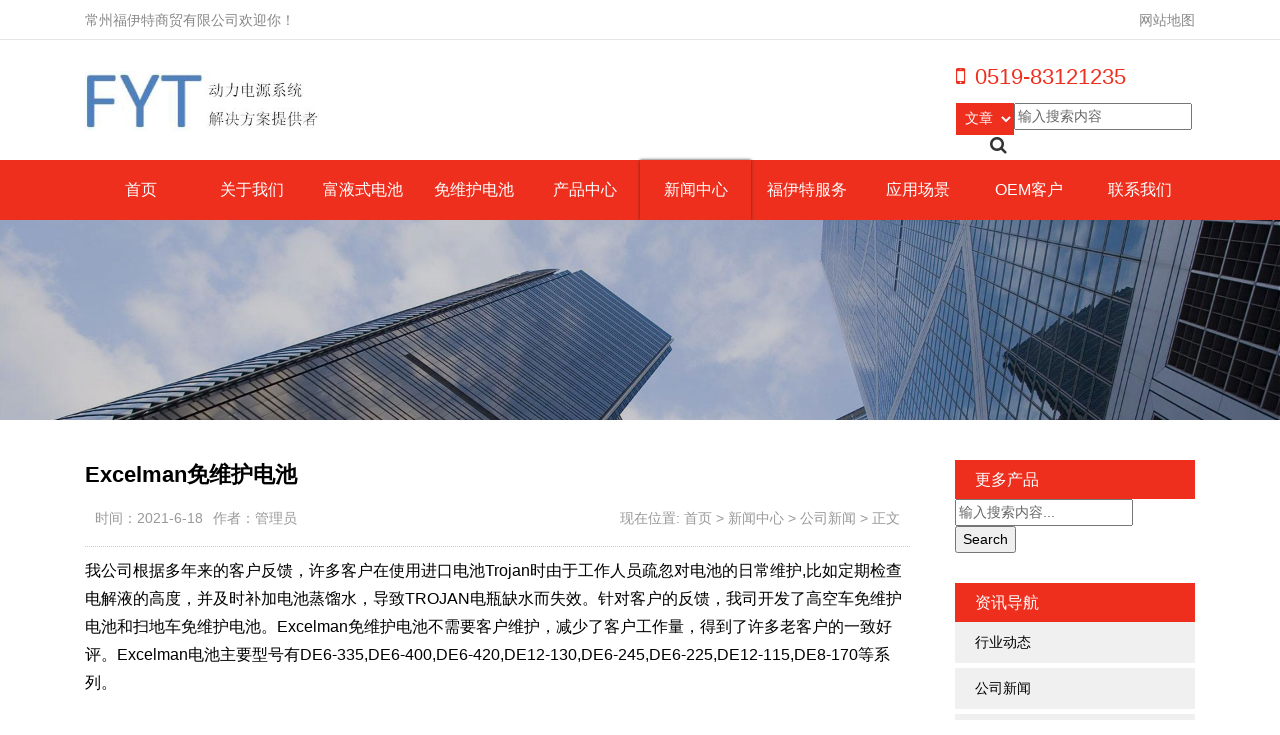

--- FILE ---
content_type: text/html; charset=UTF-8
request_url: http://czfyt.com/670.html
body_size: 5979
content:
<!DOCTYPE html>
<html>
<head>
<link rel="icon" href="" type="image/x-icon" />
<link rel="shortcut icon" href="" type="image/x-icon" />
<meta charset="UTF-8">
<meta name="viewport" content="width=device-width, initial-scale=1">
<meta http-equiv="Cache-Control" content="no-transform" /> 
<meta http-equiv="Cache-Control" content="no-siteapp" />
<meta name="applicable-device" content="pc,mobile">
<meta http-equiv="X-UA-Compatible" content="IE=edge">
<meta name="format-detection" content="telephone=no">
<title>Excelman免维护电池 - 常州福伊特商贸有限公司</title>
<meta name="description" content="Excelman电池主要型号有DE6-400,DE6-335,DE6-420,DE12-130,DE6-245,DE6-225,DE12-115,DE8-170等系列。" />
<meta name="keywords" content="DE6-400电池|DE6-335|DE6-420|Excelman电池|DC130-12蓄电池" />
<link rel='dns-prefetch' href='//maxcdn.bootstrapcdn.com' />
<link rel='dns-prefetch' href='//s.w.org' />
<link rel='stylesheet' id='wp-block-library-css'  href='http://czfyt.com/wp-includes/css/dist/block-library/style.min.css?ver=5.5.17' type='text/css' media='all' />
<link rel='stylesheet' id='thumbs_rating_styles-css'  href='http://czfyt.com/wp-content/plugins/link-library/upvote-downvote/css/style.css?ver=1.0.0' type='text/css' media='all' />
<link rel='stylesheet' id='bootstrap-css'  href='http://czfyt.com/wp-content/themes/xshuan/css/bootstrap.css?ver=5.5.17' type='text/css' media='all' />
<link rel='stylesheet' id='layout-css'  href='http://czfyt.com/wp-content/themes/xshuan/css/layout.css?ver=5.5.17' type='text/css' media='all' />
<link rel='stylesheet' id='jquery.fancybox-css'  href='http://czfyt.com/wp-content/themes/xshuan/css/jquery.fancybox.css?ver=5.5.17' type='text/css' media='all' />
<link rel='stylesheet' id='owl.carousel-css'  href='http://czfyt.com/wp-content/themes/xshuan/css/owl.carousel.css?ver=5.5.17' type='text/css' media='all' />
<link rel='stylesheet' id='owl.theme.default-css'  href='http://czfyt.com/wp-content/themes/xshuan/css/owl.theme.default.css?ver=5.5.17' type='text/css' media='all' />
<link rel='stylesheet' id='font-awesome-css'  href='https://maxcdn.bootstrapcdn.com/font-awesome/4.7.0/css/font-awesome.min.css?ver=2.50' type='text/css' media='all' />
<link rel='stylesheet' id='slicknav-css'  href='http://czfyt.com/wp-content/themes/xshuan/css/slicknav.min.css?ver=5.5.17' type='text/css' media='all' />
<link rel='stylesheet' id='xs-style-css'  href='http://czfyt.com/wp-content/themes/xshuan/style.css?ver=5.5.17' type='text/css' media='all' />
<link rel='stylesheet' id='responsive-css'  href='http://czfyt.com/wp-content/themes/xshuan/css/responsive.css?ver=5.5.17' type='text/css' media='all' />
<link rel='stylesheet' id='gudengbao-css'  href='http://czfyt.com/wp-content/themes/xshuan/css/gudengbao.css?ver=1590129095' type='text/css' media='all' />
<script type='text/javascript' src='http://czfyt.com/wp-includes/js/jquery/jquery.js?ver=1.12.4-wp' id='jquery-core-js'></script>
<script type='text/javascript' id='thumbs_rating_scripts-js-extra'>
/* <![CDATA[ */
var thumbs_rating_ajax = {"ajax_url":"http:\/\/czfyt.com\/wp-admin\/admin-ajax.php","nonce":"cc95b2cbe9"};
/* ]]> */
</script>
<script type='text/javascript' src='http://czfyt.com/wp-content/plugins/link-library/upvote-downvote/js/general.js?ver=4.0.1' id='thumbs_rating_scripts-js'></script>
<link rel="https://api.w.org/" href="http://czfyt.com/wp-json/" /><link rel="alternate" type="application/json" href="http://czfyt.com/wp-json/wp/v2/posts/670" /><link rel="canonical" href="http://czfyt.com/670.html" />
<link rel="alternate" type="application/json+oembed" href="http://czfyt.com/wp-json/oembed/1.0/embed?url=http%3A%2F%2Fczfyt.com%2F670.html" />
<link rel="alternate" type="text/xml+oembed" href="http://czfyt.com/wp-json/oembed/1.0/embed?url=http%3A%2F%2Fczfyt.com%2F670.html&#038;format=xml" />
</head>
<body class="post-template-default single single-post postid-670 single-format-standard">
<header id="header">
<div class="top-header d-none d-md-block">
<div class="container">
<div class="float-left">常州福伊特商贸有限公司欢迎你！</div>
<div class="float-right">
<a href="http://czfyt.com/sitemap.xml" target="_blank" data-wpel-link="internal">网站地图</a>
</div>
</div>
</div>
<div class="btm-header mt-20 mb-20 clearfix">
<div class="container">
<div class="header-logo float-left">
<a title="常州福伊特商贸有限公司" href="http://czfyt.com" data-wpel-link="internal">
<img src="http://czfyt.com/wp-content/uploads/2020/09/FYT-LOGO.jpg" alt="常州福伊特商贸有限公司" />
</a>
</div>
<div class="header-phone d-none d-md-block">
<p class="mb-10"><i class="fa fa-mobile-phone"></i>0519-83121235</p>
<form method="get" class="search-form" action="http://czfyt.com/">
<select name="post_type" class="search-select">
<option value="post">
文章</option>
<option value="product">
产品</option>
</select>
<input type="text" name="s" class="search-input" autocomplete="off" placeholder="输入搜索内容">
<button class="btn-search"> <i class="fa fa-search"></i></button>
</form>
</div>
<div id="slick-mobile-menu"></div>
</div>
</div>
<div class="header-menu clearfix">
<ul id="menu-%e4%b8%bb%e5%af%bc%e8%88%aa" class="header-menu-con  container sf-menu"><li id="menu-item-271" class="menu-item menu-item-type-post_type menu-item-object-page menu-item-home menu-item-271"><a href="http://czfyt.com/" data-wpel-link="internal">首页</a></li>
<li id="menu-item-241" class="menu-item menu-item-type-post_type menu-item-object-page menu-item-has-children menu-item-241"><a href="http://czfyt.com/about" data-wpel-link="internal">关于我们</a>
<ul class="sub-menu">
	<li id="menu-item-243" class="menu-item menu-item-type-post_type menu-item-object-page menu-item-243"><a href="http://czfyt.com/about/industry" data-wpel-link="internal">企业文化</a></li>
	<li id="menu-item-245" class="menu-item menu-item-type-post_type menu-item-object-page menu-item-245"><a href="http://czfyt.com/about/zeren" data-wpel-link="internal">社会责任</a></li>
</ul>
</li>
<li id="menu-item-222" class="menu-item menu-item-type-taxonomy menu-item-object-products menu-item-222"><a href="http://czfyt.com/products/fysdc" data-wpel-link="internal">富液式电池</a></li>
<li id="menu-item-221" class="menu-item menu-item-type-taxonomy menu-item-object-products menu-item-221"><a href="http://czfyt.com/products/nyjx" data-wpel-link="internal">免维护电池</a></li>
<li id="menu-item-264" class="menu-item menu-item-type-taxonomy menu-item-object-products menu-item-has-children menu-item-264"><a href="http://czfyt.com/products/product-center" data-wpel-link="internal">产品中心</a>
<ul class="sub-menu">
	<li id="menu-item-365" class="menu-item menu-item-type-taxonomy menu-item-object-products menu-item-365"><a href="http://czfyt.com/products/jkcdq" data-wpel-link="internal">进口充电器</a></li>
	<li id="menu-item-364" class="menu-item menu-item-type-post_type menu-item-object-product menu-item-364"><a href="http://czfyt.com/product/177.html" data-wpel-link="internal">产品配件</a></li>
</ul>
</li>
<li id="menu-item-263" class="menu-item menu-item-type-taxonomy menu-item-object-category current-post-ancestor current-menu-parent current-post-parent menu-item-has-children menu-item-263"><a href="http://czfyt.com/category/news-center" data-wpel-link="internal">新闻中心</a>
<ul class="sub-menu">
	<li id="menu-item-269" class="menu-item menu-item-type-taxonomy menu-item-object-category current-post-ancestor current-menu-parent current-post-parent menu-item-269"><a href="http://czfyt.com/category/news-center/gs" data-wpel-link="internal">公司新闻</a></li>
	<li id="menu-item-270" class="menu-item menu-item-type-taxonomy menu-item-object-category menu-item-270"><a href="http://czfyt.com/category/news-center/hy" data-wpel-link="internal">行业动态</a></li>
</ul>
</li>
<li id="menu-item-247" class="menu-item menu-item-type-post_type menu-item-object-page menu-item-has-children menu-item-247"><a href="http://czfyt.com/service" data-wpel-link="internal">福伊特服务</a>
<ul class="sub-menu">
	<li id="menu-item-248" class="menu-item menu-item-type-post_type menu-item-object-page menu-item-248"><a href="http://czfyt.com/service/zoomlion" data-wpel-link="internal">合作模式</a></li>
	<li id="menu-item-262" class="menu-item menu-item-type-post_type menu-item-object-page menu-item-262"><a href="http://czfyt.com/about/hezuogongying" data-wpel-link="internal">合作共赢</a></li>
	<li id="menu-item-240" class="menu-item menu-item-type-post_type menu-item-object-page menu-item-240"><a href="http://czfyt.com/about/quanqiuwangluo" data-wpel-link="internal">销售网络</a></li>
</ul>
</li>
<li id="menu-item-224" class="menu-item menu-item-type-taxonomy menu-item-object-category menu-item-224"><a href="http://czfyt.com/category/news-center/case" data-wpel-link="internal">应用场景</a></li>
<li id="menu-item-260" class="28 menu-item menu-item-type-post_type menu-item-object-page menu-item-260"><a href="http://czfyt.com/sample-page-2-2/sample-page-2" data-wpel-link="internal">OEM客户</a></li>
<li id="menu-item-246" class="menu-item menu-item-type-post_type menu-item-object-page menu-item-privacy-policy menu-item-246"><a href="http://czfyt.com/sample-page-2-2/contact" data-wpel-link="internal">联系我们</a></li>
</ul></div>
<script>
(function(){
   var src = document.location.protocol +'//js.passport.qihucdn.com/11.0.1.js?0cafbe109ab248eb7be06d7f99c4009f';
   document.write('<script src="' + src + '" id="sozz"><\/script>');
})();
</script>
</header><section id="slider" class="text-center">
<img src="http://czfyt.com/wp-content/themes/xshuan/images/s1.jpg" alt="Excelman免维护电池" title="Excelman免维护电池">
</section>
<main id="main" class="pt-40 pb-40">
<div class="container">
<div class="row">
<div class="col-md-9 col-12">
<div class="content">
<article id="post-670" class="post-670 post type-post status-publish format-standard hentry category-gs category-news-center">
<div class="single-header">
<h1>Excelman免维护电池</h1>
<div class="single-meta">
<span class="time">时间：2021-6-18</span>
<span class="author hidden-xs">作者：管理员</span>
<nav  class="crumbs"><div class="con">现在位置: <a itemprop="breadcrumb" href="http://czfyt.com" data-wpel-link="internal">首页</a> > <a itemprop="breadcrumb" href="http://czfyt.com/category/news-center" data-wpel-link="internal">新闻中心</a> > <a itemprop="breadcrumb" href="http://czfyt.com/category/news-center/gs" data-wpel-link="internal">公司新闻</a> > <span>正文</span></div></nav></div>
</div>
<div class="entry-content">

<p>我公司根据多年来的客户反馈，许多客户在使用进口电池Trojan时由于工作人员疏忽对电池的日常维护,比如定期检查电解液的高度，并及时补加电池蒸馏水，导致TROJAN电瓶缺水而失效。针对客户的反馈，我司开发了高空车免维护电池和扫地车免维护电池。Excelman免维护电池不需要客户维护，减少了客户工作量，得到了许多老客户的一致好评。Excelman电池主要型号有DE6-335,DE6-400,DE6-420,DE12-130,DE6-245,DE6-225,DE12-115,DE8-170等系列。</p>
 
</div>
</article>
<div class="single-info">
<div class="post-tags float-left"></div>
<div class="float-right">版权所有：http://czfyt.com 转载请注明出处</div>
</div>
<nav id="nav-single" class="clearfix">
<div class="nav-previous">上一篇: <a href="http://czfyt.com/668.html" rel="prev" data-wpel-link="internal">Trojan电池规格表</a></div>
<div class="nav-next">下一篇: <a href="http://czfyt.com/678.html" rel="next" data-wpel-link="internal">Crown叉车电池型号</a></div>
</nav>
</div>
<div class="cp-xg mt-30">
<h3>推荐产品</h3>
<div class="pro-con">
<ul class="row">
<li class="col-md-3 col-6 mb-20">
<a href="http://czfyt.com/product/454.html" rel="bookmark" title="US31DCXC电池" data-wpel-link="internal">
<img   src="http://czfyt.com/wp-content/themes/xshuan/timthumb.php?src=http://czfyt.com/wp-content/uploads/2020/09/US31DCXC.jpg&h=400&w=400&zc=1" alt="US31DCXC电池" />
<p>US31DCXC电池</p></a>  
</li>
<li class="col-md-3 col-6 mb-20">
<a href="http://czfyt.com/product/378.html" rel="bookmark" title="T-1275Plus电池" data-wpel-link="internal">
<img   src="http://czfyt.com/wp-content/themes/xshuan/timthumb.php?src=http://czfyt.com/wp-content/uploads/2020/10/T-1275plus.jpg&h=400&w=400&zc=1" alt="T-1275Plus电池" />
<p>T-1275Plus电池</p></a>  
</li>
<li class="col-md-3 col-6 mb-20">
<a href="http://czfyt.com/product/75.html" rel="bookmark" title="GF6180V胶体电池" data-wpel-link="internal">
<img   src="http://czfyt.com/wp-content/themes/xshuan/timthumb.php?src=http://czfyt.com/wp-content/uploads/2020/10/GF06180V.jpg&h=400&w=400&zc=1" alt="GF6180V胶体电池" />
<p>GF6180V胶体电池</p></a>  
</li>
<li class="col-md-3 col-6 mb-20">
<a href="http://czfyt.com/product/812.html" rel="bookmark" title="TAB150AH电池" data-wpel-link="internal">
<img   src="http://czfyt.com/wp-content/themes/xshuan/timthumb.php?src=http://czfyt.com/wp-content/uploads/2024/04/czfyt.com_2024-04-25_05-06-59.jpg&h=400&w=400&zc=1" alt="TAB150AH电池" />
<p>TAB150AH电池</p></a>  
</li>
</ul>
</div>
</div></div>
<div class="col-md-3 d-none d-md-block">
<div class="sidebar">
<aside id="search-2" class="widget widget_search"><h3 class="widget-title">更多产品</h3><form method="get" id="searchform" action="http://czfyt.com">
		<input type="text" class="field" name="s" id="s" placeholder="输入搜索内容...">
		<input type="submit" class="submit" name="submit" id="searchsubmit" value="Search">
</form></aside><aside id="nav_menu-2" class="widget widget_nav_menu"><h3 class="widget-title">资讯导航</h3><div class="menu-%e9%a1%b5%e9%9d%a2%e5%af%bc%e8%88%aa-container"><ul id="menu-%e9%a1%b5%e9%9d%a2%e5%af%bc%e8%88%aa" class="menu"><li id="menu-item-234" class="menu-item menu-item-type-taxonomy menu-item-object-category menu-item-234"><a href="http://czfyt.com/category/news-center/hy" data-wpel-link="internal">行业动态</a></li>
<li id="menu-item-232" class="menu-item menu-item-type-taxonomy menu-item-object-category current-post-ancestor current-menu-parent current-post-parent menu-item-232"><a href="http://czfyt.com/category/news-center/gs" data-wpel-link="internal">公司新闻</a></li>
<li id="menu-item-233" class="menu-item menu-item-type-taxonomy menu-item-object-category menu-item-233"><a href="http://czfyt.com/category/news-center/case" data-wpel-link="internal">应用场景</a></li>
</ul></div></aside>
		<aside id="recent-posts-3" class="widget widget_recent_entries">
		<h3 class="widget-title">近期文章</h3>
		<ul>
											<li>
					<a href="http://czfyt.com/1033.html" data-wpel-link="internal">常州观光车蓄电池</a>
									</li>
											<li>
					<a href="http://czfyt.com/1029.html" data-wpel-link="internal">鼎力高空车蓄电池</a>
									</li>
											<li>
					<a href="http://czfyt.com/1021.html" data-wpel-link="internal">合力/中力小金刚充电器</a>
									</li>
											<li>
					<a href="http://czfyt.com/1017.html" data-wpel-link="internal">YTO东方红叉车电池</a>
									</li>
											<li>
					<a href="http://czfyt.com/1016.html" data-wpel-link="internal">UN尤恩叉车电池</a>
									</li>
											<li>
					<a href="http://czfyt.com/1015.html" data-wpel-link="internal">GOODSENSE吉鑫祥叉车电池</a>
									</li>
											<li>
					<a href="http://czfyt.com/1014.html" data-wpel-link="internal">Hilectro海迈克叉车电池</a>
									</li>
											<li>
					<a href="http://czfyt.com/1013.html" data-wpel-link="internal">精工电动叉车电池</a>
									</li>
											<li>
					<a href="http://czfyt.com/1012.html" data-wpel-link="internal">BYD比亚迪叉车电池</a>
									</li>
											<li>
					<a href="http://czfyt.com/1011.html" data-wpel-link="internal">XGMA厦工叉车电池</a>
									</li>
					</ul>

		</aside><aside id="text-2" class="widget widget_text"><h3 class="widget-title">联系我们</h3>			<div class="textwidget"><p>24小时为您服务<br />
（周一至周五8:30~17:00）<br />
电话：0519-83121235<br />
手机：13915075019</p>
<p>邮箱：czsales@czfyt.com<br />
地址：江苏省常州市新北区奔牛集贸市场49号</p>
</div>
		</aside><aside id="media_image-2" class="widget widget_media_image"><img width="632" height="410" src="http://czfyt.com/wp-content/uploads/2018/04/global_img2.jpg" class="image wp-image-169  attachment-full size-full" alt="" loading="lazy" style="max-width: 100%; height: auto;" /></aside><aside id="meta-2" class="widget widget_meta"><h3 class="widget-title">功能</h3>
		<ul>
						<li><a href="http://czfyt.com/wp-login.php" data-wpel-link="internal">登录</a></li>
			<li><a href="http://czfyt.com/feed" data-wpel-link="internal">条目feed</a></li>
			<li><a href="http://czfyt.com/comments/feed" data-wpel-link="internal">评论feed</a></li>

			<li><a href="https://cn.wordpress.org/" data-wpel-link="external" rel="external noopener noreferrer">WordPress.org</a></li>
		</ul>

		</aside></div>
</div>
</div>
</div>
</main>
<section class="contact pt-80 pb-80" style="background-image:url(http://czfyt.com/wp-content/themes/xshuan/images/reservation_bgc.jpg);background-repeat:no-repeat;background-position:center center;background-size:cover;">
<div class="container text-center">
<h3 class="mb-20">真诚期待与您的合作</h3>
<p>获取报价·了解更多业务·7*24小时专业服务</p>
<a class="btn-action mt-30" href="http://czfyt.com/contact" target="_blank" data-wpel-link="internal">联系我们</a>
</div>
</section><section id="footer">
<div class="container">
<div class="footer-top clearfix pt-40 pb-40">
<div class="row">
<div class="col-md-2 d-none d-md-block">
<h3>
关于我们</h3>
<ul id="menu-%e5%85%b3%e4%ba%8e%e6%88%91%e4%bb%ac" class="web-menu-con"><li id="menu-item-251" class="menu-item menu-item-type-post_type menu-item-object-page menu-item-251"><a href="http://czfyt.com/about" data-wpel-link="internal">关于我们</a></li>
<li id="menu-item-256" class="menu-item menu-item-type-post_type menu-item-object-page menu-item-256"><a href="http://czfyt.com/about/zeren" data-wpel-link="internal">社会责任</a></li>
<li id="menu-item-255" class="menu-item menu-item-type-post_type menu-item-object-page menu-item-255"><a href="http://czfyt.com/about/industry" data-wpel-link="internal">企业文化</a></li>
</ul></div>
<div class="col-md-2 d-none d-md-block">
<h3>
产品导航</h3>
<ul id="menu-%e4%ba%a7%e5%93%81%e5%af%bc%e8%88%aa" class="custom-menu-con"><li id="menu-item-226" class="menu-item menu-item-type-taxonomy menu-item-object-products menu-item-226"><a href="http://czfyt.com/products/fysdc" data-wpel-link="internal">富液式电池</a></li>
<li id="menu-item-225" class="menu-item menu-item-type-taxonomy menu-item-object-products menu-item-225"><a href="http://czfyt.com/products/nyjx" data-wpel-link="internal">免维护电池</a></li>
<li id="menu-item-227" class="menu-item menu-item-type-taxonomy menu-item-object-products menu-item-227"><a href="http://czfyt.com/products/dcpj" data-wpel-link="internal">电池配件和充电器</a></li>
</ul></div>
<div class="col-md-2 d-none d-md-block">
<h3>
服务支持</h3>
<ul id="menu-%e6%9c%8d%e5%8a%a1%e6%94%af%e6%8c%81" class="theme-menu-con"><li id="menu-item-257" class="menu-item menu-item-type-post_type menu-item-object-page menu-item-257"><a href="http://czfyt.com/service" data-wpel-link="internal">福伊特服务</a></li>
<li id="menu-item-258" class="menu-item menu-item-type-post_type menu-item-object-page menu-item-258"><a href="http://czfyt.com/service/zoomlion" data-wpel-link="internal">合作模式</a></li>
<li id="menu-item-261" class="menu-item menu-item-type-post_type menu-item-object-page menu-item-261"><a href="http://czfyt.com/about/hezuogongying" data-wpel-link="internal">合作共赢</a></li>
<li id="menu-item-238" class="menu-item menu-item-type-post_type menu-item-object-page menu-item-238"><a href="http://czfyt.com/about/quanqiuwangluo" data-wpel-link="internal">销售网络</a></li>
</ul></div>
<div class="col-md-4 col-6">
<h3>联系我们</h3>
<div class="tel">
24小时为您服务<br />
（周一至周五8:30~17:00）<br />
电话：0519-83121235<br />
手机：13915075019<br />
地址：江苏省常州市新北区奔牛集贸市场49号</div>
</div> 
<div class="col-md-2 col-6">
<h3>关注我们</h3>
<img src="http://czfyt.com/wp-content/uploads/2020/09/39.107.138.29_2020-09-16_11-37-49.jpg">
</div> 
</div>
</div>
</div>
<div class="copyr pt-20 pb-20">
<p>Copyright © 2026 <a href="http://czfyt.com" data-wpel-link="internal">常州福伊特商贸有限公司</a> All Rights Reserved &nbsp;&nbsp;<a target="_blank" href="http://beian.miit.gov.cn" rel="nofollow external noopener noreferrer" data-wpel-link="external">苏ICP备14020711号-1</a>&nbsp;&nbsp;</p>
</div>
</section>
<script type='text/javascript' src='http://czfyt.com/wp-content/themes/xshuan/js/bootstrap.js?ver=5.5.17' id='bootstrap-js'></script>
<script type='text/javascript' src='http://czfyt.com/wp-content/themes/xshuan/js/superfish.js?ver=5.5.17' id='superfish-js'></script>
<script type='text/javascript' src='http://czfyt.com/wp-content/themes/xshuan/js/jquery.slicknav.js?ver=5.5.17' id='slicknav-js'></script>
<script type='text/javascript' src='http://czfyt.com/wp-content/themes/xshuan/js/modernizr.js?ver=5.5.17' id='modernizr-js'></script>
<script type='text/javascript' src='http://czfyt.com/wp-content/themes/xshuan/js/html5.js?ver=5.5.17' id='html5-js'></script>
<script type='text/javascript' src='http://czfyt.com/wp-content/themes/xshuan/js/owl.carousel.js?ver=5.5.17' id='carousel-js'></script>
<script type='text/javascript' src='http://czfyt.com/wp-content/themes/xshuan/js/jquery.fancybox.js?ver=5.5.17' id='fancybox-js'></script>
<script type='text/javascript' src='http://czfyt.com/wp-content/themes/xshuan/js/xs.js?ver=5.5.17' id='xs-js'></script>
<script type='text/javascript' src='http://czfyt.com/wp-includes/js/wp-embed.min.js?ver=5.5.17' id='wp-embed-js'></script>
<div class="rtbar"> 
<ul> 
<li class="rtbar1" style="left: 0px;"> <a href="tel:13915075019" rel="nofollow" data-wpel-link="internal"> <i class="fa fa-phone"></i>13915075019</a> </li> 
<li class="rtbar2"> <a href="tencent://message/?uin=2811584509&amp;Menu=yes" rel="nofollow" data-wpel-link="internal"><i class="fa fa-qq"></i>QQ咨询</a> </li> 
<li class="rtbar3"> <a href="javascript:void(0)" data-wpel-link="internal"><i class="fa fa-wechat"></i>客服微信</a>  
<div class="wbox"><img src="http://czfyt.com/wp-content/uploads/2020/09/39.107.138.29_2020-09-16_11-37-49.jpg"></div>
</li> 
<li class="rtbar4 gotop"> <a href="javascript:void(0)" data-wpel-link="internal"> <i class="fa fa-chevron-up"></i></a></li> 
</ul> 
</div>
<div class="apply">
<a href="tel:13915075019" title="拨打电话" rel="nofollow" class="bm-phone" data-wpel-link="internal"> 
<i class="fa fa-phone" aria-hidden="true"></i>13915075019</a>
<a href="sms:13915075019" title="发送短信" rel="nofollow" class="bm-form" data-wpel-link="internal"> 
<i class="fa fa-user-circle-o" aria-hidden="true"></i>发送短信</a>
</div>
<script>
(function(){
    var bp = document.createElement('script');
    var curProtocol = window.location.protocol.split(':')[0];
    if (curProtocol === 'https') {
        bp.src = 'https://zz.bdstatic.com/linksubmit/push.js';
    }
    else {
        bp.src = 'http://push.zhanzhang.baidu.com/push.js';
    }
    var s = document.getElementsByTagName("script")[0];
    s.parentNode.insertBefore(bp, s);
})();
</script>
</body>
</html>

--- FILE ---
content_type: text/css
request_url: http://czfyt.com/wp-content/themes/xshuan/style.css?ver=5.5.17
body_size: 3800
content:
@charset "utf-8";
/*

*/
html, body, applet, object, iframe, h1, h2, h3, h4, h5, h6, blockquote, pre, abbr, acronym, address, cite, code, del, dfn, font, ins, kbd, q, s, samp, small, strike, sub, sup, tt, var, dl, dt, dd, ol, ul, li, fieldset, form, label, legend, caption, tbody, tfoot, thead{
	border: 0;
	font-size: 14px;
	font-style: inherit;
	font-weight: inherit;
	outline: 0;
	padding: 0;
	margin: 0;
	vertical-align: baseline;
}
body{
    font-family: "Microsoft YaHei", Arial, Helvetica, sans-serif, '宋体';
	background-color: #ffffff;
	color:#000;
}
p{
	padding: 0;
	margin: 0;	
}
ul,li,ol {
	list-style: none;
	background: transparent;
	margin-bottom:0;
}
a,a:focus{
	text-decoration: none;
	color: #000;
}
a:hover{
	color: #ef2f1e;
	text-decoration: none;
}
a,button,input{ 
outline: none;
}

select.search-select,option {
    border:none;
    outline: none;
}
img {
    max-width: 100%;
    height: auto;
    vertical-align: top;
    -ms-interpolation-mode: bicubic;
    border: 0;
}
textarea{
	resize: vertical;
}
input::-webkit-input-placeholder, textarea::-webkit-input-placeholder {   
 /* WebKit browsers */   
color: #666;   
}   
input:-moz-placeholder, textarea:-moz-placeholder {   
/* Mozilla Firefox 4 to 18 */   
color: #666;   
}   
input::-moz-placeholder, textarea::-moz-placeholder {   
 /* Mozilla Firefox 19+ */   
color: #666;   
}   
input:-ms-input-placeholder, textarea:-ms-input-placeholder {   
 /* Internet Explorer 10+ */   
color: #666;   
}
.alignleft {
display:inline;
float:left;
margin-right:1.625em;
}
.alignright {
display:inline;
float:right;
margin-left:1.625em;
}
.aligncenter {
clear:both;
display:block;
margin-left:auto;
margin-right:auto;
}
embed,
iframe,
object {
  max-width: 100%;
  margin:20px auto;
  display:block;
}
table{
  margin:15px auto;
  border-collapse:collapse;
  border:1px solid #aaa;
  width:100%;
}
table th {
  vertical-align:baseline;
  padding:5px 15px 5px 6px;
  background-color:#3F3F3F;
  border:1px solid #3F3F3F;
  text-align:left;
  color:#fff;
}
table td {
	vertical-align: middle;
	padding: 10px;
  border:1px solid #aaa;
}
table tr:nth-child(odd) {
  background-color:#F5F5F5;
}
table tr:nth-child(even) {
  background-color:#fff;
}
#header{
	position:relative;
}
#header .top-header  {
    height: 40px;
    line-height: 40px;
    background-color: #fff;
    border-bottom: solid 1px #e5e5e5;
	color: #888888;
}
#header .top-header a{color: #888888;}
.btm-header{
    height: 80px;
} 
.header-logo{
    height: 80px;
    line-height: 80px;
    max-width: 50%;
} 
.header-logo a {
    vertical-align: middle;
    display: block;
}
.header-logo a img{
	vertical-align: middle;
	width:auto;
	display:inline-block;
	max-height:60px;
	}
.header-phone{
	float:right;
}
.header-phone p{
	color: #ef2f1e;
    font-size: 22px;
}
.header-phone p i{
	margin-right:10px;
}
.header-menu{
	background: #ef2f1e;	
}
.header-menu>ul>li{
	float:left;
	position:relative;
	height: 60px;
    line-height: 60px;
	width:10%;
	text-align:center;
}
.header-menu>ul>li.current-menu-item>a, .header-menu>ul>li.current-post-parent>a, .header-menu>ul>li.current-product-parent>a {
    -moz-box-shadow: 0px 2px 5px #333;
    -webkit-box-shadow: 0px 2px 5px #333;
    box-shadow: 0px 0px 3px 0px #333;
}
.header-menu>ul>li>a{
    display:block;
    font-size: 16px;
    position: relative;
    color: #fff;
}
.header-menu>ul>li:hover>a{
	color:#fff !important;
}
.sf-menu ul {
    position: absolute;
    width: 150px;
    display: none;
    z-index: 9999;
    background-color: #FFF;
    box-shadow: 0 0 10px rgba(0, 0, 0, 0.3);
    top: 100%;
}
.sf-menu ul li {
    width: 100%;
    border-bottom: 1px solid #dcdcdc;
    position: relative;
    z-index: 9999;
    line-height: 1.4;
}
.sf-menu ul li:last-child{border-bottom: none;}
.sf-menu ul li a {
    display: block;
    border: none;
    text-align: center;
	padding: 10px;
}
.sf-menu ul li:hover {
	background-color:#ef2f1e;
}
.sf-menu ul >li:hover>a{color:#fff !important;}
.sf-menu ul ul {
    top: 1px;
    left: 100%;
}
.sf-menu li li ul {
    margin-top: -1px;
}
#slider{position:relative;}
#slider .owl-dots{
	position: absolute;
    width: 100%;
    bottom: 0px;
}
.header-phone form {
    position: relative;
	overflow: hidden;
}
.search-select{
    height: 32px;
    line-height: 32px;
    background-color: #ef2f1e;
    color: #fff;
    border: none;
	padding: 0 5px;
	float: left;
}

@supports (-ms-ime-align: auto) { //针对edge
  .search-input{
    border: solid 1px #e5e5e5;
    height: 32px;
    line-height: 32px;
    width: 200px;
    color: #999;
    padding-left: 10px;    
  }
}

.header-phone  form button {
    margin-left: -30px;
    background: 0 0;
    border: none;
    color: #333;
    font-size: 18px;
    line-height: 1.6;
}
.section-head{
	position:relative;
	overflow:hidden;
}
.section-head h2{
	color: #ef2f1e;
    font-size: 22px;
	font-weight: bold;
	float:left;
	position:relative;
	padding-bottom: 15px;
}
.section-head h2:after {
    content: '';
    width: 100%;
    height: 3px;
    background-color: #ef2f1e;
    position: absolute;
    bottom: 0;
    left: 0;
}
.section-head .more{
	float:right;
    color: #666;
    border: solid 1px #dedede;
	display:block;
	padding:5px 10px;
	margin-left:20px;
}
.section-head a.more:hover{
	background-color: #ef2f1e;
    color: #fff !important;
    border: solid 1px #ef2f1e;
}
.pro-cat .proli{
    width: 100%;
    border: solid 1px #e5e5e5;
    padding: 20px;
}
.pro-cat .proli h3{
    background-color: #fff;
    position: relative;
    font-size: 18px;
    border-top: none;
}
.pro-cat .proli ul{
	overflow:hidden;
}
.proli ul li {
    margin-right: 15px;
    float: left;
    margin-top: 20px;
}
.proli ul li a:hover{color: #ef2f1e;}
.pro-con li a{
	padding: 10px;
	border: solid 1px #e5e5e5;
	display:block;
	text-align:center;
}
.pro-con li a p{
	margin-top:10px;
	text-align:center;
	height: 20px;
    line-height: 20px;
    overflow: hidden;
}
.youshi-main{
    background-color: #e5e5e5;
}
.youshi-main .row{align-items: center;}
.youshi-con h3 a{
	color: #ef2f1e !important;
    font-size: 20px;
    display: block;
    font-weight: bold;
}
.youshi-con p{
    border-top: solid 1px #dedede;
	color: #666666;
    line-height: 28px;
	padding-top:20px;
	margin-right:15px;
}
.news-img a {
    display: inline-block;
	position: relative;
}
.news-img p{
    padding: 10px;
    position: absolute;
    width: 100%;
    bottom: 0;
    left: 0;
    text-align: center;
    color: #fff;
    background-color: rgba(0,0,0,.6);
    overflow: hidden;
    white-space: nowrap;
    text-overflow: ellipsis;
}

.news-con ul{
	overflow:hidden;
}
.news-con ul li a{
	display:block;
	border-top: solid 1px #dedede;
	overflow:hidden;
	padding: 15px 0;
}
.news-con ul li:nth-child(n+9) a{
	border-bottom: solid 1px #dedede;
}
.news-con ul li a h3{
	float:left;
	max-width:70%;
	overflow: hidden;
    white-space: nowrap;
    text-overflow: ellipsis;
}
.news-con ul li a span{
	float:right;
}
#gallery-1 img{padding:10px;border:none !important;}

.entry-des p{
	margin-bottom:10px;
}
.case-con div a{
	display:block;
	position:relative;
}
.case-con p{
	padding:10px;
    position: absolute;
    width: 100%;
    bottom: 0;
    left: 0;
    text-align: center;
    color: #fff;
    background-color: rgba(0,0,0,0.6);
    overflow: hidden;
    white-space: nowrap;
    text-overflow: ellipsis;
}
/* 底部样式 */

#footer {
  color: #666;
  background-color: #111111;
}
#footer h3 {
  font-size: 18px;
  color: #ffffff;
  margin: 0px 0px 15px;
}
#footer ul li a {
    color: #888888;
  display:block;
  line-height:2;
}
#footer ul li a:hover {
  color: #ffffff !important;
}
#footer .copyr {
  border-top: 1px solid #1b1b1b;
}
#footer p a {
  color: #666;
}
#footer p a:hover{color: #ffffff !important;}
.friend-link span {
    margin-right: 16px;
}
.friend-link a {
    font-size: 12px;
    line-height: 18px;
    margin-right: 16px;
    margin-bottom: 10px;
    display: inline-block;
	color: #888888;
}
.friend-link a:hover{
	color:#fff !important;
}
#footer .copyr p {
  text-align: center;
  padding:0 15px;
}
#footer .tel {
  color: #888888;
  line-height:2;
}
#footer .tel p strong {
  font-size: 22px;
  color: #fff;
}

/* 侧边栏样式 */
.sidebar{
	    padding: 0 0 0 15px;
}

.sidebar aside{
	margin-bottom:30px;
}
.sidebar aside:last-child{
	margin-bottom:0;
}
.sidebar h3.widget-title{
    background-color: #ef2f1e;
    color: #fff;
    font-size: 16px;
    text-align: left;
    padding: 10px 0 10px 20px;
}
.sidebar ul.menu li{
    display: block;
    background-color: #f0f0f0;
    padding:10px 0 10px 20px;
    margin-bottom: 5px;
}
.sidebar ul.menu li.current-menu-item a{
	font-weight:bold;
}
.widget_recent_entries ul{
	margin-top:15px;
}
.widget_recent_entries ul li {
    margin-bottom: 10px;
    position: relative;
}
.widget_recent_entries ul li a {
    height: 20px;
    line-height: 20px;
    display: block;
    overflow: hidden;
}
.widget_recent_entries ul li a:before {
    display: inline-block;
    vertical-align: 2px;
    width: 5px;
    height: 5px;
    background-color: #ef2f1e;
    border-radius: 50%;
    -webkit-border-radius: 50%;
    margin-right: 10px;
    content: "";
}
.entry-meta{
	overflow:hidden;
	margin-bottom:20px;
	border-bottom: 1px dotted #ddd;
	padding-bottom:20px;
}
.entry-meta h1 {
    font-size: 22px;
    color: #ef2f1e;
    font-weight: 800;
}
.entry-meta p {
	clear:both;
	color: #999999;
	margin-top:15px;
}
.crumbs{
	float:right;
}
.crumbs a,.crumbs {
    color: #999999;
}
.cp-img{
	padding: 10px;
    border: solid 1px #e5e5e5;	
}
.cp-child {
  overflow: hidden;
}
.cp-child .children{
	display:none;
}
.cp-child li {
  float: left;
  margin: 0 10px 20px 0;
}
.cp-child li a {
  padding: 8px 15px;
  border: 1px solid #dcdcdc;
  border-radius: 16px;
  -webkit-border-radius: 16px;
  display: inline-block;
}
.cp-child li a:hover{
    background: #ef2f1e;
    color: #fff !important;
	border: 1px solid #ef2f1e;
}
.content-list li{
	padding: 20px;
    border: 1px dotted #ddd;
    background-color: #fff;
}

.content-list li h2 a{
	display:inline-block;
	font-size:18px;
	float:left;
	color:#111;
}
.content-list li h2{
    margin-bottom: 15px;
    overflow: hidden;
	line-height:1.42;
}
.content-list li span{
	float:right;
}
.content-list li p{
	color: #999999;
}
.entry-content{
	overflow:hidden;
	font-size: 16px;
}
.entry-content p{
	margin-bottom:20px;
	line-height: 1.75;
}
.entry-content p:last-child{
	margin-bottom:0;
}
.entry-content a{
    color: #890e45;	
}
.entry-content div{
	margin-bottom:20px;
	max-width: 100%;
	font-size: 16px;
}
.entry-content h2 {
    font-size: 20px;
    font-weight: bold;
    margin-bottom:20px;
}
.entry-content h3 {
    font-size: 20px;
    font-weight: bold;
    margin-bottom:20px;
}
.entry-content ul {
  list-style: disc;
  margin: 0 0 15px 30px;
}
 .entry-content ul li {
  list-style: disc;
  font-size: 16px;
  line-height: 1.6;
}

.entry-content ol {
  list-style: decimal;
  margin: 0 0 15px 30px;
}
 .entry-content ol li {
  list-style: decimal;
  font-size: 16px;
  line-height: 1.6;
}
.entry-content blockquote {
	padding: 10px 20px;
	margin: 0 0 20px;
	font-size: 16px;
	border-left: 5px solid #8952E9;
	background-color: #f5f5f5;
}
.gallery .gallery-item{
	padding:10px;
}
.gallery .gallery-item img{
	border: none !important;
}
div.wp-caption{
	max-width:100%;
}
p.wp-caption-text,dd.wp-caption-text{
	text-align: center;
    margin-top: 10px;
    font-weight: bold;
	font-size:16px;
}

.single-header{
	margin-bottom:10px;
	border-bottom: 1px dotted #cccccc;
}
.single-header h1 {
    font-size: 22px;
    line-height: 1.4;
    font-weight: bold;
}

 .single-header .single-meta {
  overflow: hidden;
  padding: 10px;   
    color: #999999;
}
 .single-header .single-meta .author,
 .single-header .single-meta .time {
  float: left;
  margin-right: 10px;
  line-height: 36px;
}
.single-meta .crumbs{
    line-height: 36px;
}
#nav-single div{
	height: 30px;
    line-height: 30px;
    overflow: hidden;

}


/* 产品中心样式开始 */
.cp-con{
    border-bottom: solid 1px #dedede;
    padding-bottom: 20px;
}
.cp-con h1{
	 font-size: 26px;
    font-weight: bold;
    color: #111;
    line-height: 1.42;
}
 .cp-cat,.cp-cat a ,.cp-des h3{
    font-size: 16px;
    font-weight: bold;
    color: #323232;
}
.cp-des p{
	line-height: 2;
    color: #999999;
}
.navigation {
	margin:0 auto;
  text-align:center;
  display:block;
}
.navigation a,
.navigation span {
  display: inline-block;
  border: 1px solid #f5f5f5;
  padding: 10px 20px;
  margin: 0 1px;
      background-color: #fff;
}
.navigation .current {
  background-color: #ef2f1e;
  color: #fff;
  text-decoration: none;
  border: 1px solid #ef2f1e;
}
.screen-reader-text{
	    clip: rect(1px, 1px, 1px, 1px);
    position: absolute !important;
    height: 1px;
    width: 1px;
    overflow: hidden;
}

/* 产品中心样式结束 */

.cp-xg h3 {
    font-size: 18px;
    font-weight: bold;
	margin-bottom:20px;
}
.single-info {
    color: #999999;
    border-bottom: 1px dashed #ddd;
    padding-bottom: 20px;
    margin: 20px 0;
    overflow: hidden;
}
.rtbar{ display:none;position:fixed; top:200px; right:0; width:50px; height:203px; z-index:10;}
.rtbar li{ width:62px; height:50px; z-index:20; }
.rtbar li.rtbar1,.rtbar li.rtbar4{ position:absolute; left:0;}
.rtbar li.rtbar1{ top:0; width:172px; }
.rtbar li.rtbar2{ position:absolute; top:51px; left:0;width:126px;}
.rtbar li.rtbar3{ position:absolute; top:102px; left:0; width:62px; }
.rtbar li.rtbar4{ top:153px;}
.rtbar4{ position:absolute; top:102px; left:0;}
.rtbar li a{ display:block; color:#FFF !important; font-size:14px; height:50px; line-height:50px; overflow:hidden; background-color:#000; opacity:0.8; border-radius:6px;}
.rtbar li a .fa{ display:block; float:left; vertical-align:middle; width:24px; height:24px; margin:12px 12px 14px 14px;font-size: 24px;}
.rtbar li a:hover{ background-color:#ef2f1e; opacity:1;}
.wbox {
    position: absolute;
    right: 62px;
    width: 150px;
    height: 150px;
    top: -100px;
    z-index: 99;
	display:none;
}
.apply {
    display: none;
}
.apply a {
    font-size: 20px;
    width: 50%;
    text-align: center;
    height: 50px;
    line-height: 50px;
    display: inline-block;
    float: left;
    color: #fff;
}
.apply a.bm-phone {
    background-color: #f5643f;
}
.apply a.bm-form {
    background-color: #ed740b;
}
.apply a i {
    margin-right: 10px;
}
.textwidget{
    margin-top: 15px;
    line-height: 2;
}
.contact h3{
    font-size: 26px;
    color: #fff;	
}
.contact p{
    color: #fff;	
}
a.btn-action {
    background-color:#ef2f1e;
    color: #fff;
    padding: 10px 20px;
    display: inline-block;
}
a.btn-action:hover{
    background-color: #008b4a !important;
	color: #fff !important;
}